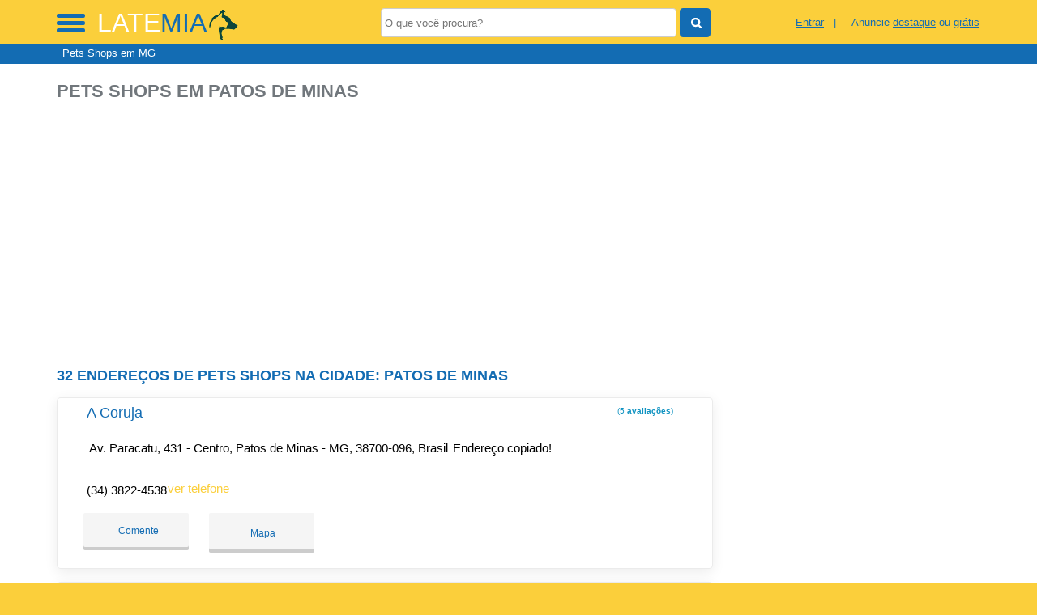

--- FILE ---
content_type: text/html; charset=UTF-8
request_url: https://syndicatedsearch.goog/afs/ads?sjk=O4hTT%2B6kSPyNId8v2HZBvA%3D%3D&adsafe=high&psid=2367377867&channel=2367377867&client=pub-5823210502176162&q=Pets%20Shops%20em%20Patos%20de%20Minas&r=m&hl=pt&type=0&oe=UTF-8&ie=UTF-8&fexp=21404%2C17301437%2C17301438%2C17301442%2C17301266%2C72717107&format=n3%7Cn2%7Cn2%7Cn2%7Cn2%7Cn2%7Cn2%7Cn2&ad=n17&nocache=1971769141496479&num=0&output=uds_ads_only&v=3&preload=true&bsl=8&pac=0&u_his=2&u_tz=0&dt=1769141496500&u_w=1280&u_h=720&biw=1280&bih=720&psw=1280&psh=550&frm=0&uio=--------&cont=miolo-topo-ads%7Cmiolo-468-ads%7Cmiolo-468-ads-1%7Cmiolo-468-ads-2%7Cmiolo-468-ads-3%7Cmiolo-468-ads-4%7Cmiolo-468-ads-5%7Cmiolo-468-ads-6&drt=0&jsid=csa&jsv=858536381&rurl=https%3A%2F%2Fwww.latemia.net.br%2Fcidade%2Fpetshop-em-patos-de-minas-mg
body_size: 8688
content:
<!doctype html><html lang="pt-BR"> <head>    <meta content="NOINDEX, NOFOLLOW" name="ROBOTS"> <meta content="telephone=no" name="format-detection"> <meta content="origin" name="referrer"> <title>Anúncios Google</title>   </head> <body>  <div id="adBlock">    </div>  <script nonce="aH4NRFKAUk9MlH4kuPyTew">window.AFS_AD_REQUEST_RETURN_TIME_ = Date.now();window.IS_GOOGLE_AFS_IFRAME_ = true;(function(){window.ad_json={"caps":[{"n":"queryId","v":"-PRyaa3WOdqPnboPmIOUmA0"}],"bg":{"i":"https://www.google.com/js/bg/T94taNKSSsssP7x0w8bsq1bZfcqIXzBqd7gdxTpBf-w.js","p":"FcnOsF7OPAMGWUJIeJUFBybisun58fFxqWIWb5InxlhOGO2XHwYqLlWt0pzomPh0/vfvQKhuJBNc5lCZ4DwkjJKzDmZDfCtU935WmPE1sDfzqEpDLMBODuXJzn68VmNlUGTGfOkLMtpdjXBiij+BqacWItvI19osKHnsK8lFmE7whjwMGSMqxQoj2zEzW5Q7RYvLFclgAtPoXvnK4WBA6dDICxEvzKwb9Ik1Iog1A5jso8oRU1FYGscJJTxf4+E/yP8g66xJb1I/IK0y4GqtFXl4sL1Ia6+bg+f29kZOSsa8ltzieR+0cGlMFl0g0Uwr0Pk5LiILCYpP9bd3NLW0fYs/OdLN2dPP/[base64]/h5/IExzZxiTeaa0FJA+m1rbAYHH6UAe+9F0VCNe9HrA3GyudPg21FTGNOJvvPhLooO+kJ4VBepHiQva0WFHXCG6GRUUpaa580DKs7r1jhbVoVr18lOLvA9rlAiIPS0H+27O57fCrS0C35ffufSKjxZ/hOCFGg70V9IWiuYdIHAiWcdg1d8Lyeaz/FeT6GPIQPLj6FiuXmuw+J6pnYIeenjXTJRZEwXTOa7vRtEoJLHqQHU4JFwfh/[base64]/Gb4n3JyHrOROIhn3/nXPsQAbu23TVhH36pWMIygGRjjjJ25LkLowmSCTivVUV9G3WMnu/[base64]/jRGMN3qKz4TN4kDxKfwvmoGCO1ImCQk5Z6MtxOS7P1XzuVUhtv6qczIG+R9dM8xuNtLSadtz84ui37/mjCYHY+4pjFXF3RQzKI47dbW3onFyX5O+Ed94CecmQ2LqK5ddJve2uB5K5AYfg0Xa5thy+mAeLVFkEgyBx9YO7a8f3QiETBGzJiIqGEU3zeuB+ejW0naexHqakf7xoDUu/vb9MuRJqHrtrzAnyZi31RKY7rtwRZX/s+H+b/EMXt+irmF79sSTKOd5fp7Gm7I+U5L9fewIR/v261W7Fk3eGeXuSVn0S0wiIL0/UHSM8LRzQn3ssoZif4MXCIaU7BXb407qmEH91lH9l2YhXAcDVzTGKMluQ07oZCrxhRv/w/biH98EYb94b7h698Z5UancJk3qY68kvWR6tgaBQicJyRvPlPvNODNDxryJlbioXudeqE0nm7F8InzyzYlXMO6b1dI/aNOvbxALEk7HK7Zo26AfcXsBZcWJ1Rp4b0fd37ieDkjDsU3nGm8rEVL4oL8tTAgTIHVe2rjz64GQdRWHrRZKvQGx31YHH+Mdl1gHC1w1+TOk0pPNmhIlPIwiJHLDFc9YkDYa4GurY9WhPooMudytKSZOKwAJSzDDcGGbz/pgCjNawjh2KQipdcbsTKg4vaEMh3YLcG+0UD7tEimu5pjgW0x0KHSot1MxwYBdGRyHAmGtHEBFsjzH3fwKOAonD7QGMSTod5LRSLwnnAeA7iRbkGNN4JPv2S3/bV4tQJkZvp3ik/fAxp8hUHI02AAEiSeGFrw/sreakoQJamNe4U1u+GI9iKsGNOoA6lK9XWcC/GiM6ElZoQPjV7Dq6YlAyxrMO84S/GT12x6JvrSmhQFZvl9yD0r1w3ODcc+WR52obSQIETeG1pVJrGcjNP+7Rpng3ow65hX9nWAH6oTxz6O7el1i3FvsZhrR4XfZ/+6O8zWV7SQRCaMUzJgi1BQWSkaJ6waZiP7nH/0ouf+NdwjLwM9ZL9Xu9SNhfzB2JDSTAQHwzrE16lKLRFRIGJ7jTKPLUgV9oZK/LPLI+3XxSqA/aoKhcedNP7nMYbP/S30v4P9ouQvb/fvp8ztvI2q3h6YZIZcgZ/urpBnYLpo5bM1VsF/lphhlDlh5ZLX7RpzStNgpdmn2x8TqnOy/+qvMDtP0UisSxLl/3uSx4smPS5PWLUV8Xj5fvuWJEv1cnHatiMLHUYPVgiBKceVpSjxVZuqfbhq9oZRrv7vVjI18/URhOGMsyAXNGBSyV8L9uSoiWnKYJmNtPM8Y17mqUg55P1oHRmEA80Dz/7sOap14Rd2vTTv9IP87DEZhIizjBkZFE2kkSBbUCvzG2keGMcX6P3SYSkvzbppbnAJF9viPE9YOxQG8zLTtd2W9so3wqRL0VpDcYlyBwUsw/FpvDUUKMuSivc83piI5qQnLt7VfVjsVkIc0O2XYzEsQy99ou6G3jtwQhnV+Am86M71iwe7Ik4JYJsnFofcth8RdbfR1X3YjYMruvkkcBA4so3UfZnSo8JqIUmtWVPpXsD9Ry1amn8OC7z0hj+uNvQMMJabGRP+SYPVcIjs/QsVNTQ4jSMn9fgsi6JX2zTwxVsGqd2c7y7BvWMZx/PtRDk71PCMoym0CDQNqBb6DRjLhHINYvPyPPX2N0qbqqo0wfmwPe9KZ9/Ad/WHTkF8wAhCp5XVYxBsOMUVnhlmsnHLULQVqd5zdOOdsSvg/lwDndZ61qfOnR6IBT3ELZdESOm+k4c6DIKEF0mIg+cvneljSVy1quFmq0WH93JaKeHfwKAaQ8kOzNHqeZ9PtDFKnKYhfJe5edx/7gEltrPIlNoaR+VVwY7PBLQp94SG7xPE6q12b0EIZsssyWY9pPgS43KAzN0q+zqGCdBkNg3FAxm5nwifpO054k9OCJxEq6cDib2e3TRc/hbYG7fvssPnTU4J2IFnJyIRw9p6UjFfSxZNklc0kjdLUEUMT9tgrmR/BlXKaKusrI3q9kL/3SDr+jvPWrn3lfF1BhO6Ie3wdqCIoAOaUmejUoOZXFgiNel6PQk1HzdawkMHg+ezHlSqrqjPrrzItiA6NQQ3czPSy8eXzJ+Z9mwGK197dRLkLtcX8YYL/P+ITvyyKtpzLKBVqbRgcToKUIeQRDyuM2UNjGT0kZ/5DuSnk2rJBBmi6IwBdZhkOVDwHRzwgvvV7/QewodMME6eiuUUko65AqOYXdLvWuFGAh1dTbEtoyzBAU90aQsD+MMcOBUA6izuo2X4+MSBcpQV4+PR3JpJSX9sE2Hy+5Pvcsmzc31LfT4FDjKDhuxmIe8/[base64]/c0LLlMG5xG3CvrCfHFrN6RYAv01Y75jiIPgVGyOlymGc5COEHDlxLv7oFd/zxeDHtPB3l0G6p2IxK5PLrL4CltLAQmzGTO2FjP3aGnZOm5y74DpFK6sy9JN5rU0vF65hNMkwWoraTfye9FOzdT7UsnaFhJELE9/HPgUUi5SQzmJjdFvYs//5TTy+zwsNCIZ5ZH1hd8HrhBnukedykQp76n5o2f6YKIR9mO86cJETCbPLbHMJSsls8TfuhXwbu0NA+i+S/jMhUlqvj5d6vKmHFPrXVujOFXZxFSe3SSuomrxi5Zkh0lEY1L4BJZaml9lN6/CzfjED7Axo/oDnuQMH4SSe2Qix5Yb9SJ5T0fcMsKhaLTUZx/f2avrlK0/zZMrvUc4PSaHbfYKXXd9RrxPOL3hEKkz20my8uHUV5hi4UftiMb3z8OEAn7RjoGY37H1LUIsr+IiGMUyrIc3v/hIdqIKIx4ulrMc22r6k2gwzb71gWCJuSuTQVx5/M1kBzPO/E5qYMOP2c/W4TVGYuhGpqCDNkfPHVYJjt/HDq2QfSXV7+C/M2E9dAysVa8+tK15hbCWMpNrePGfR04A4++cU97fiUdx6Lo8c5Y0aXnX7zShm32oKrBENMQM08f6HSDQvQAgdlcHkxoRwmeackMxt+LZbnQKypu7NkSLxDvWZZ76cSh/JK8RH6eoLbTIuX2jFN2Lf6MCYXVjQFWoUgQV0DBCC8vhGrHWXR29KY8r+W9ebu2XujLNA2aY3p8/stY7gyYcxuqOXoyMRVAZ/rUcrTQi+UOkLHewk5iHM8TBccgbeFniFxlGFrfd7yfM6f20NDzGPN7ophzDxmGfOfFemtd2Jmdfi6zK9+Xdid/saTbntoRlOA27LW48Vf51/T4KbmQhzwLugn69i54zTMBUbZClXS8TbDOMJiSisPU8+JEzrS1/Nx11s+q+HxqdV/mVj4AMMIQ1UGy5G0Vp0/E9B98hPnZvUBSguMexo1Q1lTz3w11RWT+gmwzWJu9H0qOTsgl9r03LDIrTSfYZfZCFcKmaZwTwnfZRMP8gS96IQGk0FpzL5Qrv/rauSQ2NuQQ//fwlibFd5NY+GvmR5vUKIX3XdMgsXUGlOaXCmc19H2eMEPTmAMUVBZX7Qf0UM3le4bXcufhNKMMkaqKvBnIoY0gtYxqv7FjUgbxkgxhp/6Z5EuV0OW9eN/mESEeo8IlroU4oXPEs09T770P1aFaI9K4OpMayW+cInjECt8oYHlqNBwr9ECAuDqLwXWPPrTX01ekp3pFUPxO/jyvGg0c/oY0RghgqDxlYEqWFdtYL8ekAJdkwb5L+TWlNPf8XkS1cAOK1h7Cubtbw1YE7eAQptZdd8PJKBUewnXRUsEF04FWm3gKAmFZ2VGoh4AP48Tzi35ayMMqRGVrAVygZB/fLNS+rC+ZlyU9ZKtuGjbPH/9jryYavzX+LS79q7ZiDE0JeI6eekoBaCILBXaFZCxzBYB0PZC3ZuWHe5/gHxT1wD10PFURolTF3SfVTlI0uk1LANQoZVEEzZuCjD+RhDWfEGm84e/yuDt/6te0sBNFbVc6Ut2VXdpsaRUdb72D9dDgU8cw/CM4Eoq1gG7OJOjaCnz+Ua9E7sIMEhZGi2QGm3drFllXydRTGOifnwhBmpYNLsIwiytgB/3Pak4WmJQr0vw5gvOmYu3b3kSyEdJNmIiW4UpzmKbsruJqIxrNaGucJ0yJ/q7WHDlTmOjrzg86UcuTd9uC2VOJsjzrI19gnE1TF853BfrFZJ4bUv8R6ZFjIvYa9E/2QNHi6NRGhTVbucADo46G6HiklIISXxxoRZ/TCHjJnpAwvrnUNWBx72g+aLVsIbqT2iPeNArDL/hlNZkipO6qOP1limCWS8ydzeIbkH7YIiTbCiktmxkE1gTJSR6LRTargKXgyigQ38b2l+6qnGNiB0mxr7a/QD53qEfJPaDEcEw60I5nEDereq0//ywo2gnGJUnc2I5FNI2DUTePIUUdgSx0e9rntmdoXr8dZrfxMZ5K4Apv/[base64]/h0gyRgtMxp+lKGQEzTBdsC85Fzmk9ulyu+Xt4Gmf9wbLBovSUH94/F91NeNtxiai424+mBpHgFjoDWd2ZVDPUuXaIhalARZmHysD0g+vOgfPwLjsc64xLEVnXBbf7hvL29KTMokWHpzxx2GvvxOJ5YE5aKrB3xkPDGbY6yIxMUjRQLuuWpdeM0IgiOisC1CthKQrhJrOiB0cT2hsBbHz2ePP2u/f+6tkKXdEbi3yvyyD5FcSlJi0IWan5ROsQ2VqbaqSX7MyZx4agQb6G+GehmXV+KFjnQouwTCyQqiGNRPzxeNZb7xTBV0pvQyoiLmmkZDwJrK2U1G2u2nCu0wZgHijLtltM+UFZJfCkK+1/H75H6dTK3UhQd4AoAIePxdDSLFG8fgAemnF50a/F2yPYFviDqV/pJP+gfCJDXnR/rqpEa/3w0BztLzMKdqPfBEPIwMi0s8y11m2sFZGI/DJZmcXsyWybu1UY9Z0+ooyXX5ziVsBTez0pKlaOKTHJ+ecTXOexpe2ahvqb3ustLob1StpkkASlReeMrrCR6gbnimvMcPhPTnQLCKZD3ExbUXnV55QarQT5FVJg1ftXQ1rOjmGO3oAWNhfW0w/[base64]/rfVaQ3LQIkjIWRaMvTKkvKC/md0rF4B0JoHQBW/whlEA5Ae5GgakB2QIsQOfAKgaysIj3ztpVWy2TJRYtWzn2Gv7cAzbEveurXlSkLX7ZyXDqRTNItOEsTgEQAE259A9m/LsU0GccBBMAdEQofW0M42FDrJxHg93T2kNBOuHUuVRtPnEQXvPLu7ZBvgjzFiS1X1OFSWx1gftkU6Om6pn0axUcIFx3bPnXOg/HSPtukFOLkSxmEnHWjOrbpxbCrBcVFTY8n5aO6QBNVlhl0VWanFS0HDyDsDQy3R7tjBLFW/u6exdE2tkzmF4uDaup0GvB1bVzULWKKoXHvCIKVYu8ywLz2a8ETCxZ7YZXZbQyMNk1uym/Aza5oR01mHPBgQoMPQlXnsq/HddpVHpxiA/TXyHbubk750jz+wtzzAim3ebfs98Z/qvYGy1vhr2+3epld1POgyWvyIUifiJzyfIPBG6SikAFYM4ogtDYJQKsDCRLodVLAQV29jYtEidRRXguFyy7+g8HkBiyHnZW5DqpIWa7H53W7CboaOuX5/9hTkq1APwhf0Nm8oX9j2ZTnYmv2XRhZLr/mBR2VmeGqrCtmpwCIM/vJnhUtu6hPVFCU8USQkcPBykpyEV8eb5EuTCkWe6BpAqRNRqgP1NwrsI+qSi2Y/oApwHdg9ivUdO/IYT8jsEQAg+HfWZnGZd7Qx1VzbUZ/x6Wol55PUukUar6NlxE9X31ey4Dah5PWkYAtCNc8Vc3vmfV2duiXVjsLnX9Yuu8p9k5FrgIPUpHC/W5ALZv3o0VJNuei4LuLt+efXPy0Sh4OwOFaZW2m0FM8IavUlzFY3519mz899wppoI56K89jFHYBIGxMwKWjU7f4YIJoPGfdmGwQjsyaPlQ91pU5hXw12cISN/SLbM25lmNhiq73SBwZF8shfd/nZ6Hi+nG0ohXCcwl/hzAKXTvHJgElO84MbdzhVQXQPyg2UzMz+0KVEjMInCmHr/EMs3+u3GYTxCgcIdzr/HAX5R5PPgdvrn0CfMyYaN4NNPpW2EIEFyF+Z5m0sueQhklbAzTdx0KYcepgKTD96uVYNw1D+YBT5wYkex8HkcpVtCznmYsQRM1b1rlTCsXTKqcSnyuUD49oCwo97DvcMAYW2gvtHTfhr9jSY3NX+XweRlhQw9Pg8BDIVgqG2JHj7dSsaz6YaDQAX213/YA9Tmp9cDevLb7kv+BLslaym10G8F7CLw6bqKQlAh5bnys5cMtNksIi/OzB1479ImFZ+f5+MppFhhADkD+QHJmMViuLcdbEIgJwF2o3qGkgPwr4RZOqmDboZqhVUldPwtuDeBQWnxsxTOX/sbxXiaQQO7c3Ou5VRDE8hYP90PPcuvs2h1Ue+L95Cn7pxLY5RwilRmdU24dS6TZ3CttU3rTJucBljOtPUd97V50nUWu+/x2N6gjewuzuSWHgofRWrvqSYfs4bIDkfzFZt6lw6OA+uw8gPD0AEL/UEYVE55RGeD1TtXhYD07m3Yy7g3SJXdTnN/YenyYM70TlHOaWsKjhYnSfOPiUmX06pOWQ0Xnlw4BsQ7/3IUBDYFKSdlBgt5jTW1h7/ELfcw8xkIBb0YSkjMd8uc4CCabnmMZvaDaN/lqzCmuxlrME8sGdF8XLmy+sdch9dnHFpqRaIYAVUw66aaLPV9I5TBBT8KwN5JCierS/GIOojRBN8Ll9cpPtLtrIv/vanUyu98YuwmPkIO0gqpo/Gq5okopr9zT1D4/G3FszQyHG/4q4OM6urCBiJ1RwdbqmTTrNBB0AKi9B8qOxFHxkxBMRL4rnVCTiwitrnzyBzpsWaZUtOrSvWVbyRiVJscpKtQ9D4vGBaBjDV4YLmfHJtAQQcrGPe/zCIh71Ed3xAyx6FZPIWeUrbyTmSDVTZpKawCu65lq4j016G0l2+QQUXIAq8gCMAMFHcUL5Eoel1L/0DRiBxw1TIycLzevjy3S9/[base64]/boKCdHZnRzZVnJ/vzrUCkV2DBy7OtT1fW+qcGzU2AhlOervowz4FDg1VLUZoN0mSZ2iGXAaLiW33YIa4NBRqSPyJKLqc3zeu8nbMpnUv+8u2uxK0c85neIp0XAWXSW+vZM4WSKcc/wuPCh+9b0zhfhEiWSD+ljyYcaDcupV99sdAaJYbteVclCRyPucEmMlZ7zIZvWJRjbZV/VNESEpuMqKUiJ24K253ZuE2MJvFdDKEmQAvjlVJG/Fb6d4w17FRajegYBLcaHYA5+wTD/azP6UJl6aYT8EUmXrCNzqSObIxJznEcWSVLm7bzKLqKqKfX3ULlneyMYpD0W7cevxh+R2iPxmo+AAGNcetU15VkeNJXb1iWAU00YD6io57AbCcAGiLl+fhuwpJ7OHBJGIcFyrFcCD4c3fkYAsAQ2ve711Qa6/8OQ/pc3SnITXKoV0LGW0JjivLqitH8gttAznm4AdT+tIWhsqnORpX0GE70e2XMa3l4qGfd8i+M7FIvuSb1OrorxhQTfmVDEdJ0QPl4InhjszJ0tNSbNgzkXmtR2MUQuINiABMDlcz0uzbBJFyjG8+evSoq/3VWQG4JpK3/l1kMECxj1+6lT6cQpB3FG2WO5h83z69VIb7YTN0yVW4HfgU+1WfyXlv5soXsI+YgXuqHSuu6AE6gWBRbCpP/OjfOXUKiVMYBGuiVIf7HlD7KoLrn1zW4+xLEIaJ3MRWKQrOw+AcQRkOcL/xtw8h+W0F0nMOTBzxY5gPRHTBdiT0huurCN4RPu8y6yvTtcanAg9evwzQegSLA+Gqn4kmDjMD3fyd9zoMU0Tu3iRryVs+pnnvjHMe6jeMJsfquZt4adscXokhBREn0Urr6kMlFoGaUo7mbG5zScweB2tfIfc/[base64]/2vh+srGADZENZjS5CcxdFRfEcZaFBdIdVOG+GlTNrNwlgZu0sIgQOZuHcUvLO9LSo08h1PGRiOsV0WDhpyQ64ASDBR5u6ULuFlyBd6xkO7r1F4V/tprDiLep+PeagzBrovhqz0jgianCM2GZyRvm/rmq0Snbah1metXTqfgaboPmdCJlj0ACb/1WByxUIhWaflaXIU+sQCWE135Zt8AIKZIuBwrYCSVg9IBV3ngbihPLsY/6GJQGEYtG5+UjXhx2EYSBrrpQlYWUsWt"},"gd":{"ff":{"fd":"swap","eiell":true,"pcsbs":"44","pcsbp":"8","esb":true},"cd":{"pid":"pub-5823210502176162","eawp":"partner-pub-5823210502176162","qi":"-PRyaa3WOdqPnboPmIOUmA0"},"pc":{},"dc":{"d":true}}};})();</script> <script src="/adsense/search/ads.js?pac=0" type="text/javascript" nonce="aH4NRFKAUk9MlH4kuPyTew"></script>  </body> </html>